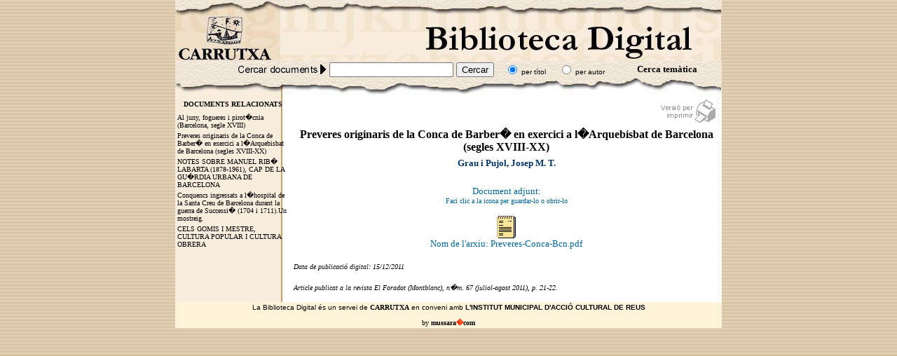

--- FILE ---
content_type: text/html; charset=UTF-8
request_url: https://www.carrutxa.cat/biblioteca/index.php?cerca=barcelona&arxiu=fitxa&origen=document&ide=249
body_size: 2728
content:

<!--
<%

'Set bd = Server.CreateObject("ADODB.Connection")
'bd.ConnectionString="DSN=carrutxa"
'bd.Open

'set bd= Server.CreateObject("ADODB.Connection")
'bd.ConnectionString= "DRIVER={MySQL};SERVER=localhost;DATABASE=carrutxa_bd;UID=carrutxa_adm;PWD=etnocat"
'bd.Open 

ConnectionString = "Driver={MySQL ODBC 3.51 Driver};Server=localhost;Port=3306;Database=mussarac_reserve;Uid=reserve;Pwd=africa7;"
  
'*** This code checks the ConnectionString info you entered and reports back the error code if it is not ok
dim BD
'Err.Clear
'On Error Resume Next
Set BD = Server.CreateObject("ADODB.Connection")
BD.Open ConnectionString
  
If Err.Number <> 0 Then
  
  Response.Write (Err.Description& "<br><br>")
   
  Response.Write("i ha hagut un problema de connexi� amb la base de dades degut a una fallada de la connexi� (ADSL) o del sistema de seguretat del seu ordinador. Torna-ho a provar.<br><br>Ha habido un error en la connexi�n con la base de datos debido a un error en la conexi�n (ADSL) o del sistema de seguridad de su ordenador.<br>There's a problem in data base connexion or in your's computer security." & vbCrLf)
  Response.Write("""bd""  info que tu has especificat.<br>" & vbCrLf)
  Response.End
  
End If
On Error GoTo 0


%>

-->




<html>

<head>


<title>Biblioteca Digital</title>
<meta http-equiv="Content-Type" content="text/html; charset=iso-8859-1">
<link rel="stylesheet" type="text/css" href="etnocat.css" title="Etnocat">
<meta name="description" content="Etnocat">
<meta name="author" content="mussara disseny www.mussara.com mussara@mussara.com">
<meta name="keywords" content="biblioteca,virtual,etnocat,carrutxa,digital,etnocat,etnologia,documents,pdf,word,cultura,festes,catalunya,diables,sant,religio,popular,reus,tarragona,barcelona,girona,lleida,carnaval">
	
	<!-- Global site tag (gtag.js) - Google Analytics -->
<script async src="https://www.googletagmanager.com/gtag/js?id=UA-166084628-1"></script>
<script>
  window.dataLayer = window.dataLayer || [];
  function gtag(){dataLayer.push(arguments);}
  gtag('js', new Date());

  gtag('config', 'UA-166084628-1');
</script>


</head>



<body class="marron" bgcolor="#FFFFFF" text="#000000" leftmargin="0" topmargin="0">

<table width="780" border="0" cellspacing="0" cellpadding="0" align="center">

  <tr> 

    <td colspan="2">

<table width="100%" border="0" cellspacing="0" cellpadding="0">
        <tr> 
          <td>
      

      <table width="100%" border="0" cellspacing="0" cellpadding="0">
        <tr> 
                
          <td background="img/esquerda0.jpg" height="22">&nbsp;</td>
              </tr>
              <tr> 
                
          <td><a href="index.php"><img src="img/fonstopamblogo.jpg" width="779" height="65" border="0"></a></td>
        </tr>
              <tr> 
                <td background="img/esquerda2.jpg" height="49" valign="top"> 
				<form action="index.php" method="post">
				  <input type="hidden" name="arxiu" value="cerca">
                  
              <table width="100%" border="0" cellspacing="0" cellpadding="2">
                <tr> 
                  <td width="50">&nbsp;</td>
                  <td width="160"> 
                    <div align="right"><font size="2" face="Verdana, Arial, Helvetica, sans-serif" color="#FFFFFF"><img src="img/cercar_documents.gif" width="128" height="16"></font></div>
                  </td>
                  <td width="70"> 
                    <input type="text" name="cerca" size="20">
                  </td>
                  <td width="50"> 
                    <div align="center"> 
                      <input type="submit" name="Boto" value="Cercar">
                    </div>
                  </td>
                  <td width="70"> 
                    <div align="right"><font size="1" color="#000000" face="Verdana, Arial, Helvetica, sans-serif"> 
                      <input type="radio" name="origen" value="document" checked>
                      per t&iacute;tol</font></div>
                  </td>
                  <td width="80"> 
                    <div align="right"><font color="#000000" face="Verdana, Arial, Helvetica, sans-serif" size="1"> 
                      <input type="radio" name="origen" value="autor">
                      per autor</font></div>
                  </td>
                  <td width="5"><font color="#000000"></font> </td>
                  <td> 
                    <div align="center"><b><font color="#000000" size="2"><a href="index.php?arxiu=temes">Cerca 
                      tem&agrave;tica</a></font></b></div>
                  </td>
                </tr>
              </table>
				  </form>
                </td>
              </tr>
            </table>
          </td>
        </tr>
      </table>
    
	  </td>

  </tr>

  <tr> 

    <td width="154" background="img/fons_left.gif" valign="top">

	<img src="img/transparent.gif" width=154 height=1>

	
	



<table width="100%" border=0>
<tr>
    <td align="center" height=20><font size=1><B>
            DOCUMENTS RELACIONATS
       
  
    </B></font></td>
  </tr>
 

	<tr>
	        <td>
	        <font face="Verdana" size="1">
            <a href='index.php?arxiu=fitxa&ide=253&origen=document&cerca=Flores Juanpere, Montserrat'>Al juny, fogueres i pirot�cnia (Barcelona, segle XVIII)</a>
          
	        </font>
	        </td>
	        </tr>
          


 

	<tr>
	        <td>
	        <font face="Verdana" size="1">
            <a href='index.php?arxiu=fitxa&ide=249&origen=document&cerca=Grau i Pujol, Josep M. T.'>Preveres originaris de la Conca de Barber� en exercici a l�Arquebisbat de Barcelona (segles XVIII-XX)</a>
          
	        </font>
	        </td>
	        </tr>
          


 

	<tr>
	        <td>
	        <font face="Verdana" size="1">
            <a href='index.php?arxiu=fitxa&ide=161&origen=document&cerca=GRAU I PUJOL, JOSEP M.T.'>NOTES SOBRE MANUEL RIB� LABARTA (1878-1961), CAP DE LA GU�RDIA URBANA DE BARCELONA</a>
          
	        </font>
	        </td>
	        </tr>
          


 

	<tr>
	        <td>
	        <font face="Verdana" size="1">
            <a href='index.php?arxiu=fitxa&ide=230&origen=document&cerca=GRAU I PUJOL, JOSEP M.T.'>Conquencs ingressats a l�hospital de la Santa Creu de Barcelona durant la guerra de Successi� (1704 i 1711).Un mostreig.</a>
          
	        </font>
	        </td>
	        </tr>
          


 

	<tr>
	        <td>
	        <font face="Verdana" size="1">
            <a href='index.php?arxiu=fitxa&ide=108&origen=document&cerca=PALOMAR, SALVADOR'>CELS GOMIS I MESTRE, CULTURA POPULAR I CULTURA OBRERA</a>
          
	        </font>
	        </td>
	        </tr>
          


   


</table>
	
	</td>

    <td width="570" valign="top" bgcolor="white">

	<img src="img/transparent.gif" width=570 height=1>

	

	
	

	
	

	
	   
  
<script language="JavaScript1.2">

function rec(theURL) {
  window.open(theURL,"Etnocat","width=700,height=500,scrollbars=yes");
}


</script>

<table width="100%" border="0" cellspacing="2" cellpadding="2">
 
  <tr> 
    <td> 
      <div align="right"><a href="#" onclick="rec('fitxa_print.php?ide=249');"><img src="img/impressora.gif" border=0></a></div>
    </td>
  </tr>
  <tr> 
    <td> 
      <div align="center"><font size="3" face="Arial Black"><b> 
        Preveres originaris de la Conca de Barber� en exercici a l�Arquebisbat de Barcelona (segles XVIII-XX)        </b></font></div>
    </td>
  </tr>
  <tr> 
    <td> 
      <div align="center"><font color="#003366" size="2"><b> 
        Grau i Pujol, Josep M. T.        </b></font></div>
    </td>
  </tr>
  <tr> 
    <td align="center"><i><font size="2" color="#666666"> 
	      </font></i></td>
  </tr>
  <tr> 
    <td><p  align="justify"><i><font size="2" color="#666666"> 
            </font></i></p></td>
  </tr>
  <tr> 
    <td><p  align="justify"><font size="2"> 
            </font></p></td>
  </tr>
   <tr> 
    <td align="center"><i><font size="2" color="#006699"> 
            </font></i><font size="2" color="#006699">Document adjunt:<br>
      <font size="1">Faci clic a la icona per guardar-lo o obrir-lo</font><br>
      <br>
      <a target="_blank" href="ftp/Preveres-Conca-Bcn.pdf"><img border=0 src="img/arxiu.gif"></a> 
      <br>
      Nom de l'arxiu: 
      Preveres-Conca-Bcn.pdf            </font></td>
  </tr>
  <tr>
    <td height="30"><br><i>Data de publicaci&oacute; digital: 
      15/12/2011</i>
    </td>
  </tr>
   <tr>
    <td height="30"><p  align="justify"><br><i>
      Article publicat a la revista El Foradot (Montblanc), n�m. 67 (juliol-agost 2011), p. 21-22.</i><br><br></p>
    </td>
  </tr>

</table>

	
		

		



    </td>

  </tr>

</table><div align="center">

<style type="text/css">
<!--
.Estilo1 {color: #FF3300}
-->
</style>

<table width="780" border="0" cellspacing="0" cellpadding="2">
  <tr> 
    <td class="marron"> 
      <div align="center"> 
        <p><font size="1"><font face="Verdana, Arial, Helvetica, sans-serif">La 
          Biblioteca Digital &eacute;s un servei de</font></font><b><font size="1"><font face="Times New Roman, Times, serif"> 
          <a href="http://www.etnocat.org/carrutxa" target="_blank">CARRUTXA</a><font face="Verdana, Arial, Helvetica, sans-serif"> 
          </font></font></font></b><font size="1"><font face="Times New Roman, Times, serif"><font face="Verdana, Arial, Helvetica, sans-serif">en 
          conveni amb</font></font></font><b><font size="1"><font face="Times New Roman, Times, serif"><font face="Verdana, Arial, Helvetica, sans-serif"> 
          L'INSTITUT MUNICIPAL D'ACCI&Oacute; CULTURAL DE REUS</font></font></font></b><br>
          <br>
          <font size="1"><a href="http://www.mussara.com" target="_blank">
          by <b>mussara<span class="Estilo1">�</span>com</a></font></b></p>
      </div>
    </td>
  </tr>
</table>

</div>	  

</body>

</html>



--- FILE ---
content_type: text/css
request_url: https://www.carrutxa.cat/biblioteca/etnocat.css
body_size: 61
content:
body {
	font-family : Verdana;
	font-size : x-small;
}

td{
	font-family : Verdana;
	font-size : x-small;
}

a {
	text-decoration : none;
	color : Black;
}

a.hover {
	text-decoration : underline;
}

td.marron {
	background-color : #FFF3D9;
}

body.marron {
	background-color : #FFF3D9;
	background-image : url(img/fons.gif);
}